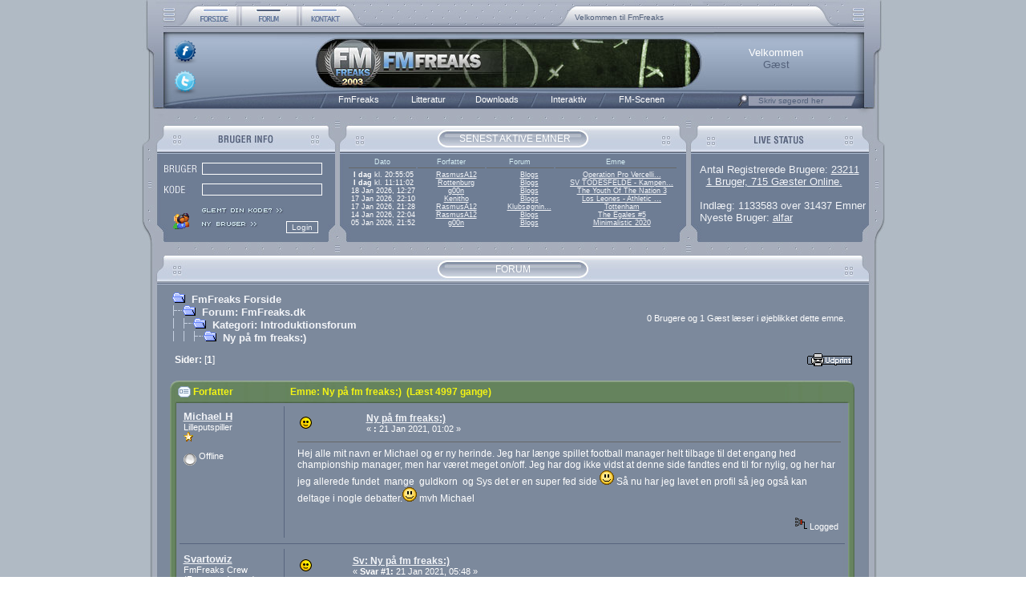

--- FILE ---
content_type: text/html; charset=ISO-8859-1
request_url: https://fmfreaks.dk/index.php?topic=42195.0
body_size: 13431
content:

	<html xmlns="https://www.w3.org/1999/xhtml" lang="da" xml:lang="da">
	<head>
		<meta http-equiv="Content-Type" content="text/html; charset=ISO-8859-1" />
		<meta name="description" content="Ny på fm freaks:)" />
		<meta name="keywords" content="fmfreaks, fm, fmf, football manager, football manager 2016, football manager 2017, fm16, fm17, fm2016, fm2017" />

		<script language="JavaScript1.2" type="text/javascript" async src="https://fmfreaks.dk/Themes/default/script.js"></script>
		<script language="JavaScript1.2" type="text/javascript" async src="https://fmfreaks.dk/Themes/default/rating_ARC.js"></script>
		<script language="JavaScript1.2" type="text/javascript" src="https://fmfreaks.dk/Themes/default/stmenu.js"></script>
		<script language="JavaScript1.2" type="text/javascript" async src="https://fmfreaks.dk/Themes/default/calendar.js"></script>
		<script type="text/javascript" async src="https://ajax.googleapis.com/ajax/libs/jquery/1.4.3/jquery.min.js"></script>
		<!--[if lt IE 7]>
			<script language="JavaScript">

				var strGif = "blank.gif"
				var arVersion = navigator.appVersion.split("MSIE")
				var version = parseFloat(arVersion[1])

				function correctPNG()
				{
					if ((version >= 5.5) && (document.body.filters)) 
					{
						for(var i = 0; i < document.images.length; i++)
						{
							var img = document.images[i]
							var imgName = img.src.toUpperCase()
							if (imgName.substring(imgName.length-3, imgName.length) == "PNG")
							{
								var imgID = (img.id) ? "id='" + img.id + "' " : ""
								var imgClass = (img.className) ? "class='" + img.className + "' " : ""
								var imgTitle = (img.title) ? "title='" + img.title + "' " : "title='" + img.alt + "' "
								var imgStyle = "display:inline-block;" + img.style.cssText 
								if (img.align == "left") imgStyle = "float:left;" + imgStyle
								if (img.align == "right") imgStyle = "float:right;" + imgStyle
								if (img.parentElement.href) imgStyle = "cursor:hand;" + imgStyle
								if (img.useMap)
								{
									strAddMap = "<img style=\"position:relative; left:-" + img.width + "px;"
									+ "height:" + img.height + "px;width:" + img.width +"\" "
									+ "src=\"" + strGif + "\" usemap=\"" + img.useMap
									+ "\" border=\"" + img.border + "\">"
								}
								var strNewHTML = "<span " + imgID + imgClass + imgTitle
								strNewHTML += " style=\"" + "width:" + img.width + "px; height:" + img.height + "px;" + imgStyle + ";"
								strNewHTML += "filter:progid:DXImageTransform.Microsoft.AlphaImageLoader"
								strNewHTML += "(src='" + img.src + "', sizingMethod='scale');\""
								strNewHTML += "></span>"
								if (img.useMap) strNewHTML += strAddMap
								img.outerHTML = strNewHTML
								i = i-1
							}
						}
					}
				}
				window.attachEvent("onload", correctPNG);

			</script>
		<![endif]-->

		<script type="text/javascript">

			var _gaq = _gaq || [];
			_gaq.push(['_setAccount', 'UA-1074032-4']);
			_gaq.push(['_trackPageview']);

			(function()
			{
				var ga = document.createElement('script'); ga.type = 'text/javascript';
				ga.async = true;
				ga.src = ('https:' == document.location.protocol ? 'https://ssl' : 'http://www') + '.google-analytics.com/ga.js';
				var s = document.getElementsByTagName('script')[0]; s.parentNode.insertBefore(ga, s);
			})();
		</script>


		<script language="JavaScript" type="text/javascript"><!--
			var smf_theme_url = "https://fmfreaks.dk/Themes/default";
			var smf_images_url = "https://fmfreaks.dk/Themes/default/images";
		// -->
		</script>

		<title>Ny på fm freaks:)</title>
		<link rel="stylesheet" type="text/css" href="https://fmfreaks.dk/Themes/default/style.css" />
		<link rel="help" href="https://fmfreaks.dk/index.php?PHPSESSID=umnmk2u7les00hj51ajim6lkl0&amp;action=help" target="_blank" />
		<link rel="search" href="https://fmfreaks.dk/index.php?PHPSESSID=umnmk2u7les00hj51ajim6lkl0&amp;action=search" />
		<link rel="contents" href="https://fmfreaks.dk/index.php?PHPSESSID=umnmk2u7les00hj51ajim6lkl0&amp;" />
		<link rel="prev" href="https://fmfreaks.dk/index.php?PHPSESSID=umnmk2u7les00hj51ajim6lkl0&amp;action=;topic=42195.0;prev_next=prev" />
		<link rel="next" href="https://fmfreaks.dk/index.php?PHPSESSID=umnmk2u7les00hj51ajim6lkl0&amp;action=;topic=42195.0;prev_next=next" />
		<link rel="index" href="https://fmfreaks.dk/index.php?PHPSESSID=umnmk2u7les00hj51ajim6lkl0&amp;action=;board=95.0" />

		<script language="JavaScript" type="text/javascript">
		<!--
			var current_header = false;

			function shrinkHeader(mode)
			{
				document.cookie = "upshrink=" + (mode ? 1 : 0);
				document.getElementById("upshrink").src = smf_images_url + (mode ? "/upshrink2.gif" : "/upshrink.gif");
				document.getElementById("upshrinkHeader").style.display = mode ? "none" : "";
				current_header = mode;
			}
		// -->
		</script>

	</head>
	<body bgcolor="#FFFFFF" leftmargin="0" topmargin="0" marginwidth="0" marginheight="0" background="https://fmfreaks.dk/Themes/default/images/fmfreaks/bg.jpg">
		<table width="927" border="0" align="center" cellpadding="0" cellspacing="0">
			<tr>
				<td width="100%">
					<table border="0" width="927" height="136" cellspacing="0" cellpadding="0">
						<tr valign="top">
							<td background="https://fmfreaks.dk/Themes/default/images/fmfreaks/menubar_topleft.jpg" width="44" valign="top"></td>
							<td width="77">
								<a href="https://fmfreaks.dk/index.php?PHPSESSID=umnmk2u7les00hj51ajim6lkl0&amp;action=home"><img src="https://fmfreaks.dk/Themes/default/images/fmfreaks/menubar_home_button.jpg" alt="home" border="0" align="middle"></a>
							</td>
							<td width="75">
								<a href="https://fmfreaks.dk/index.php?PHPSESSID=umnmk2u7les00hj51ajim6lkl0&amp;action=forum"><img src="https://fmfreaks.dk/Themes/default/images/fmfreaks/menubar_forum_button_s.jpg" alt="forum" border="0" align="middle"></a>
							</td>
							<td width="82">
								<a href="https://fmfreaks.dk/index.php?PHPSESSID=umnmk2u7les00hj51ajim6lkl0&amp;action=contact"><img src="https://fmfreaks.dk/Themes/default/images/fmfreaks/menubar_contact_button.jpg" alt="contact" border="0" align="middle"></a>
							</td>
							<td background="https://fmfreaks.dk/Themes/default/images/fmfreaks/menubar_topright.jpg" width="649" valign="top">
								<script language="JavaScript1.2" type="text/javascript">
								<!--
									v_font="verdana,arial,sans-serif";
									v_fontSize="10px";
									v_fontSizeNS4="11px";
									v_fontWeight="normal";
									v_fontColor="#54627B";
									v_textDecoration="none";
									v_fontColorHover="#ff0000";
									v_textDecorationHover="underline";
									v_bgColor="transparent";
									v_top=14;
									v_left=260;
									v_width=326;
									v_height=16;
									v_paddingTop=2;
									v_paddingLeft=2;
									v_position="relative";
									v_timeout=5250;//1000 = 1 second
									v_slideSpeed=80;
									v_slideDirection=1;
									v_pauseOnMouseOver=true;
									v_slideStep=2;//pixels
									v_textAlign="left";
									v_textVAlign="middle";

									v_content=[
										["", "Velkommen til FmFreaks", "_self"],
										["https://fmfreaks.dk/index.php?PHPSESSID=umnmk2u7les00hj51ajim6lkl0&amp;action=who", "1 Brugere, 715 Gæster Online.", "_self"],
										["https://fmfreaks.dk/index.php?PHPSESSID=umnmk2u7les00hj51ajim6lkl0&amp;action=mlist", "Vi har i øjeblikket 23211 registrerede brugere", "_self"],
										["https://fmfreaks.dk/index.php?PHPSESSID=umnmk2u7les00hj51ajim6lkl0&amp;action=articles", "Vores skribenter har skrevet 277 artikler og 135 guides", "_self"],
										["https://fmfreaks.dk/index.php?PHPSESSID=umnmk2u7les00hj51ajim6lkl0&amp;action=halloffame", "Hall of Fame føres af Fynbo(FM20.610.790,75)", "_self"],
										["http://www.facebook.com/FmFreaks", "Besøg os på facebook ved at klikke her.", "_blank"]

									];

									v_ua=navigator.userAgent;v_nS4=document.layers?1:0;v_iE=document.all&&!window.innerWidth&&v_ua.indexOf("MSIE")!=-1?1:0;v_oP=v_ua.indexOf("Opera")!=-1&&document.clear?1:0;v_oP7=v_oP&&document.appendChild?1:0;v_oP4=v_ua.indexOf("Opera")!=-1&&!document.clear;v_kN=v_ua.indexOf("Konqueror")!=-1&&parseFloat(v_ua.substring(v_ua.indexOf("Konqueror/")+10))<3.1?1:0;v_count=v_content.length;v_cur=1;v_cl=0;v_d=v_slideDirection?-1:1;v_TIM=0;v_fontSize2=v_nS4&&navigator.platform.toLowerCase().indexOf("win")!=-1?v_fontSizeNS4:v_fontSize;v_canPause=0;function v_getOS(a){return v_iE?document.all[a].style:v_nS4?document.layers["v_container"].document.layers[a]:document.getElementById(a).style};function v_start(){var o,px;o=v_getOS("v_1");px=v_oP&&!v_oP7||v_nS4?0:"px";if(parseInt(o.top)==v_paddingTop){v_canPause=1;if(v_count>1)v_TIM=setTimeout("v_canPause=0;v_slide()",v_timeout);return}o.top=(parseInt(o.top)-v_slideStep*v_d)*v_d>v_paddingTop*v_d?parseInt(o.top)-v_slideStep*v_d+px:v_paddingTop+px;if(v_oP&&o.visibility.toLowerCase()!="visible")o.visibility="visible";setTimeout("v_start()",v_slideSpeed)};function v_slide(){var o,o2,px;o=v_getOS("v_"+v_cur);o2=v_getOS("v_"+(v_cur<v_count?v_cur+1:1));px=v_oP&&!v_oP7||v_nS4?0:"px";if(parseInt(o2.top)==v_paddingTop){if(v_oP)o.visibility="hidden";o.top=v_height*v_d+px;v_cur=v_cur<v_count?v_cur+1:1;v_canPause=1;v_TIM=setTimeout("v_canPause=0;v_slide()",v_timeout);return}if(v_oP&&o2.visibility.toLowerCase()!="visible")o2.visibility="visible";if((parseInt(o2.top)-v_slideStep*v_d)*v_d>v_paddingTop*v_d){o.top=parseInt(o.top)-v_slideStep*v_d+px;o2.top=parseInt(o2.top)-v_slideStep*v_d+px}else{o.top=-v_height*v_d+px;o2.top=v_paddingTop+px}setTimeout("v_slide()",v_slideSpeed)};if(v_nS4||v_iE||v_oP||document.getElementById&&!v_kN&&!v_oP4){
									document.write("<style>.vnewsticker,a.vnewsticker{font-family:"+v_font+";font-size:"+v_fontSize2+";color:"+v_fontColor+";text-decoration:"+v_textDecoration+";font-weight:"+v_fontWeight+"}a.vnewsticker:visited{font-family:"+v_font+";font-size:"+v_fontSize2+";color:"+v_fontColor+";text-decoration:"+v_textDecoration+";font-weight:"+v_fontWeight+"}a.vnewsticker:hover{font-family:"+v_font+";font-size:"+v_fontSize2+";color:"+v_fontColorHover+";text-decoration:"+v_textDecorationHover+"}</style>");v_temp="<div "+(v_nS4?"name":"id")+"=v_container style='position:"+v_position+";top:"+v_top+"px;left:"+v_left+"px;width:"+v_width+"px;height:"+v_height+"px;background:"+v_bgColor+";layer-background"+(v_bgColor.indexOf("url(")==0?"-image":"-color")+":"+v_bgColor+";clip:rect(0,"+v_width+","+v_height+",0);overflow:hidden'>"+(v_iE?"<div style='position:absolute;top:0px;left:0px;width:100%;height:100%;clip:rect(0,"+v_width+","+v_height+",0)'>":"");for(v_i=0;v_i<v_count;v_i++)
									v_temp+="<div "+(v_nS4?"name":"id")+"=v_"+(v_i+1)+" style='position:absolute;cursor:pointer;top:"+(v_height*v_d)+"px;left:"+v_paddingLeft+"px;width:"+(v_width-v_paddingLeft*2)+"px;height:"+(v_height-v_paddingTop*2)+"px;clip:rect(0,"+(v_width-v_paddingLeft*2)+","+(v_height-v_paddingTop*2)+",0);overflow:hidden"+(v_oP?";visibility:hidden":"")+";text-align:"+v_textAlign+"' class=vnewsticker>"+(!v_nS4?"<table width="+(v_width-v_paddingLeft*2)+" height="+(v_height-v_paddingTop*2)+" cellpadding=0 cellspacing=0 border=0><tr><td width="+(v_width-v_paddingLeft*2)+" height="+(v_height-v_paddingTop*2)+" align="+v_textAlign+" valign="+v_textVAlign+" class=vnewsticker>":"")+(v_content[v_i][0]!=""?"<a href='"+v_content[v_i][0]+"' target='"+v_content[v_i][2]+"' class=vnewsticker"+(v_pauseOnMouseOver?" onmouseover='if(v_canPause&&v_count>1){clearTimeout(v_TIM);v_cl=1}' onmouseout='if(v_canPause&&v_count>1&&v_cl)v_TIM=setTimeout(\"v_canPause=0;v_slide();v_cl=0\","+v_timeout+")'":"")+">":"<span"+(v_pauseOnMouseOver?" onmouseover='if(v_canPause&&v_count>1){clearTimeout(v_TIM);v_cl=1}' onmouseout='if(v_canPause&&v_count>1&&v_cl)v_TIM=setTimeout(\"v_canPause=0;v_slide();v_cl=0\","+v_timeout+")'":"")+">")+v_content[v_i][1]+(v_content[v_i][0]!=""?"</a>":"</span>")+(!v_nS4?"</td></tr></table>":"")+"</div>";v_temp+=(v_iE?"</div>":"")+"</div>";document.write(v_temp);setTimeout("v_start()",1000);if(v_nS4)onresize=function(){location.reload()}}
								// -->
								</script>
							</td>
						</tr><tr height="78" valign="top">
							<td colspan="5" background="https://fmfreaks.dk/Themes/default/images/fmfreaks/menubar_middle.jpg" width="927" height="78" valign="top">
								<table width="860" height="100%" border="0" style="padding-top: 0px; padding-left: 0px; padding-right: 4px;" cellpadding="0" cellspacing="0" border="0" class="tborder" align="center">
									<tr height="18">
										<td colspan="4" height="18">
											&nbsp;
										</td>
									</tr><tr>
										<td rowspan="2" class="windowbg" width="170" align="center" valign="top">
											<div style="position: relative; top: -6px; left: -80px; display: inline; margin: 0px; padding: 0px; border: none;">
												<div style="position: absolute; top: 4px; left: 0px;">
													<a href="http://www.facebook.com/FmFreaks" target="_blank" /><img border="0" src="https://fmfreaks.dk/Themes/default/images/fmfreaks/facebook_round.png" style="width: 32px; height: 32px;" /></a>
												</div>
												<div style="position: absolute; top: 42px; left: 0px;">
													<a href="http://twitter.com/#!/fmfreaks" target="_blank" /><img border="0" src="https://fmfreaks.dk/Themes/default/images/fmfreaks/twitter_round.png" style="width: 32px; height: 32px;" /></a>
												</div>
											</div>
										</td>
										<td rowspan="4" width="205">
										</td><td class="windowbg6" style="color: red;" rowspan="4" width="285" align="left" valign="top">&nbsp;
										</td>
										<td class="windowbg" style="color: #FFFFFF; font-weight: Bold Condensed;" align="center" valign="bottom">
											Velkommen
										</td>
									</tr><tr>
										<td class="windowbg" style="color: #54627B; font-weight: Bold Condensed;" align="center" valign="top">
											Gæst
										</td>
									</tr>
								</table>
							</td>
						</tr><tr height="25" valign="top">
							<td colspan="5" background="https://fmfreaks.dk/Themes/default/images/fmfreaks/menubar_bottom.jpg" width="927" valign="top">
								<table style="padding-top: 4px;" cellspacing="0" cellpadding="0">
									<tr>
										<td width="230" align="right">&nbsp;</td>
										<td>
											<script type="text/javascript" language="JavaScript1.2" src="https://fmfreaks.dk/Themes/default/MenuBar.js"></script>
										</td>
										<td>
											<div class="HeaderTopMid" style="padding-top:2px; padding-left:66px; "><a href="https://fmfreaks.dk/index.php?PHPSESSID=umnmk2u7les00hj51ajim6lkl0&amp;action=search;advanced" title="Søg"><img src="https://fmfreaks.dk/Themes/default/images/fmfreaks/search.jpg" alt="Søg" border="0" /></a></div>
										</td>
										<td>
											<form action="https://fmfreaks.dk/index.php?PHPSESSID=umnmk2u7les00hj51ajim6lkl0&amp;action=search2" method="post" name="searchform" id="searchform">
												<div class="windowbg" style="padding-top:0px; padding-left:10px;">
													<input type="text" name="search" class="input_search" value="Skriv søgeord her" onfocus="this.value = '';" onblur="this.value = 'Skriv søgeord her';" size="23" />&nbsp;
													<input type="submit" name="submit" class="input_search" style="display: none;" value="" />
													<input type="hidden" name="advanced" value="0" />
												</div>
											</form>
										</td>
									</tr>
								</table>
							</td>
						</tr>
					</table>
					<table cellspacing="0" cellpadding="0" border="0" style="width:100%">
						<tr>
							<td background="https://fmfreaks.dk/Themes/default/images/fmfreaks/top_menu.jpg" width="100%" height="56" valign="top">
								<div class="HeaderTopMid" style="padding-top:30px; padding-left:396px ">SENEST AKTIVE EMNER</div>
							</td>
						</tr>
					</table>

					<table width="100%" border="0" cellpadding="0" cellspacing="0">
						<tr>
							<td width="244" height="110" valign="top">
								<table width="244" height="100%" border="0" cellpadding="0" cellspacing="0">
									<tr>
										<td width="244" height="110" valign="top" background="https://fmfreaks.dk/Themes/default/images/fmfreaks/top_left.jpg">
											<form action="https://fmfreaks.dk/index.php?PHPSESSID=umnmk2u7les00hj51ajim6lkl0&amp;action=login2" method="post">
											<table style="margin-left: 23px; margin-top: 6px;" border="0" width="210" height="104" cellspacing="0" cellpadding="0">
												<tr height="20%">
													<td colspan="1" width="25%" align="center" >
														<img src="https://fmfreaks.dk/Themes/default/images/fmfreaks/login.jpg" />
													</td>

													<td colspan="3" width="75%" align="left" >
														<input type="text" name="user" style="height:15px; width:150px; font-size:10px; border-style:solid; border-width:1px; background-color:#6E7C94;" value="" align="center" />
													</td>
												</tr>

												<tr height="20%">
													<td width="25%" align="center" >
														<img src="https://fmfreaks.dk/Themes/default/images/fmfreaks/pass.jpg" />
													</td>

													<td colspan="3" width="75%" align="left" >
														<input type="password" name="passwrd" style="height:15px; width:150px; font-size:10px; border-style:solid; border-width:1px; background-color:#6E7C94; " value="" align="center" />
													</td>
												</tr>
												<tr height="20%">
													<td rowspan="2" width="25%" colspan="1" align="center" >
														<img src="https://fmfreaks.dk/Themes/default/images/fmfreaks/loginpic.gif" alt="" border="0" />
													</td>

													<td colspan="3" width="75%" align="left" >
														<a href="https://fmfreaks.dk/index.php?PHPSESSID=umnmk2u7les00hj51ajim6lkl0&amp;action=reminder">
															<img src="https://fmfreaks.dk/Themes/default/images/fmfreaks/g_pass.jpg" alt="Glemt din kode?" border="0" />
														</a>
													</td>
												</tr>

												<tr height="20%">
													<td colspan="2" width="50%" align="left" valign="top" >
														<a href="https://fmfreaks.dk/index.php?PHPSESSID=umnmk2u7les00hj51ajim6lkl0&amp;action=register">
															<img src="https://fmfreaks.dk/Themes/default/images/fmfreaks/ny_bruger.jpg" alt="Registrer" border="0" />
														</a>
													</td>

													<td width="28%" align="left" valign="top" >
														<input type="submit" value="Login" border="0" />
													</td>
												</tr>
											</table>
											</form>
										</td>
									</tr>
								</table>
							</td>

							<td width="438" height="110" valign="top">
								<table width="438" height="100%" border="0" cellpadding="0" cellspacing="0">
									<tr>
										<td valign="top" width="438" height="110" background="https://fmfreaks.dk/Themes/default/images/fmfreaks/top_mid.jpg">
											
		<table style="margin-left: 12px; margin-right: 12px; margin-top: 1px;" border="0" width="413" cellspacing="2" cellpadding="2">
			<tr>
				<td class="smalltext" width="80" align="center" style="color: #D5EDF3; border-bottom: 1px solid #666666; font-size: 7pt;" nowrap="nowrap">Dato</td/>
				<td class="smalltext" width="80" align="center" style="color: #D5EDF3; border-bottom: 1px solid #666666; font-size: 7pt;" nowrap="nowrap">Forfatter</td/>
				<td class="smalltext" width="80" align="center" style="color: #D5EDF3; border-bottom: 1px solid #666666; font-size: 7pt;" nowrap="nowrap">Forum</td/>
				<td class="smalltext" width="130" align="center" colspan="2" style="color: #D5EDF3; border-bottom: 1px solid #666666; font-size: 7pt;" nowrap="nowrap">Emne</td>
			</tr>
		</table>
			<table style="margin-left: 12px; margin-right: 12px; margin-top: 1px;" border="0" width="413" cellspacing="0" cellpadding="0" class="bordercolor">
			<tr>
				<td class="smalltext" width="22%" align="center" nowrap="nowrap" style="font-size: 7pt;"><b>I dag</b> kl. 20:55:05</td>
				<td class="smalltext" width="22%" align="center" nowrap="nowrap" style="font-size: 7pt;"><a href="https://fmfreaks.dk/index.php?PHPSESSID=umnmk2u7les00hj51ajim6lkl0&amp;action=profile;u=41733" title="RasmusA12">RasmusA12</a></td>
				<td class="smalltext" width="22%" align="center" nowrap="nowrap" style="font-size: 7pt;"><a href="https://fmfreaks.dk/index.php?PHPSESSID=umnmk2u7les00hj51ajim6lkl0&amp;board=334.0" title="Blogs ">Blogs </a></td>
				<td class="smalltext" width="34%" align="center" colspan="2" nowrap="nowrap" style="font-size: 7pt;"><a href="https://fmfreaks.dk/index.php?PHPSESSID=umnmk2u7les00hj51ajim6lkl0&amp;topic=42850.msg1263322;topicseen#msg1263322" title="Operation Pro Vercelli – Vi Gør Italien Hvidt (igen!) #34">Operation Pro Vercelli...</a></td>
			</tr>
			<tr>
				<td class="smalltext" width="22%" align="center" nowrap="nowrap" style="font-size: 7pt;"><b>I dag</b> kl. 11:11:02</td>
				<td class="smalltext" width="22%" align="center" nowrap="nowrap" style="font-size: 7pt;"><a href="https://fmfreaks.dk/index.php?PHPSESSID=umnmk2u7les00hj51ajim6lkl0&amp;action=profile;u=12960" title="Rottenburg">Rottenburg</a></td>
				<td class="smalltext" width="22%" align="center" nowrap="nowrap" style="font-size: 7pt;"><a href="https://fmfreaks.dk/index.php?PHPSESSID=umnmk2u7les00hj51ajim6lkl0&amp;board=334.0" title="Blogs ">Blogs </a></td>
				<td class="smalltext" width="34%" align="center" colspan="2" nowrap="nowrap" style="font-size: 7pt;"><a href="https://fmfreaks.dk/index.php?PHPSESSID=umnmk2u7les00hj51ajim6lkl0&amp;topic=42855.msg1263321;topicseen#msg1263321" title="SV TODESFELDE - Kampen om Slesvig-Holsten!">SV TODESFELDE - Kampen...</a></td>
			</tr>
			<tr>
				<td class="smalltext" width="22%" align="center" nowrap="nowrap" style="font-size: 7pt;">18 Jan 2026, 12:27</td>
				<td class="smalltext" width="22%" align="center" nowrap="nowrap" style="font-size: 7pt;"><a href="https://fmfreaks.dk/index.php?PHPSESSID=umnmk2u7les00hj51ajim6lkl0&amp;action=profile;u=126" title="g00n">g00n</a></td>
				<td class="smalltext" width="22%" align="center" nowrap="nowrap" style="font-size: 7pt;"><a href="https://fmfreaks.dk/index.php?PHPSESSID=umnmk2u7les00hj51ajim6lkl0&amp;board=295.0" title="Blogs">Blogs</a></td>
				<td class="smalltext" width="34%" align="center" colspan="2" nowrap="nowrap" style="font-size: 7pt;"><a href="https://fmfreaks.dk/index.php?PHPSESSID=umnmk2u7les00hj51ajim6lkl0&amp;topic=42852.msg1263316;topicseen#msg1263316" title="The Youth Of The Nation 3">The Youth Of The Nation 3</a></td>
			</tr>
			<tr>
				<td class="smalltext" width="22%" align="center" nowrap="nowrap" style="font-size: 7pt;">17 Jan 2026, 22:10</td>
				<td class="smalltext" width="22%" align="center" nowrap="nowrap" style="font-size: 7pt;"><a href="https://fmfreaks.dk/index.php?PHPSESSID=umnmk2u7les00hj51ajim6lkl0&amp;action=profile;u=51592" title="Kenitho">Kenitho</a></td>
				<td class="smalltext" width="22%" align="center" nowrap="nowrap" style="font-size: 7pt;"><a href="https://fmfreaks.dk/index.php?PHPSESSID=umnmk2u7les00hj51ajim6lkl0&amp;board=334.0" title="Blogs ">Blogs </a></td>
				<td class="smalltext" width="34%" align="center" colspan="2" nowrap="nowrap" style="font-size: 7pt;"><a href="https://fmfreaks.dk/index.php?PHPSESSID=umnmk2u7les00hj51ajim6lkl0&amp;topic=42842.msg1263312;topicseen#msg1263312" title="Los Leones - Athletic Club Bilbao #12">Los Leones - Athletic ...</a></td>
			</tr>
			<tr>
				<td class="smalltext" width="22%" align="center" nowrap="nowrap" style="font-size: 7pt;">17 Jan 2026, 21:28</td>
				<td class="smalltext" width="22%" align="center" nowrap="nowrap" style="font-size: 7pt;"><a href="https://fmfreaks.dk/index.php?PHPSESSID=umnmk2u7les00hj51ajim6lkl0&amp;action=profile;u=41733" title="RasmusA12">RasmusA12</a></td>
				<td class="smalltext" width="22%" align="center" nowrap="nowrap" style="font-size: 7pt;"><a href="https://fmfreaks.dk/index.php?PHPSESSID=umnmk2u7les00hj51ajim6lkl0&amp;board=335.0" title="Klubsøgning og -erfaring">Klubs&oslash;gnin...</a></td>
				<td class="smalltext" width="34%" align="center" colspan="2" nowrap="nowrap" style="font-size: 7pt;"><a href="https://fmfreaks.dk/index.php?PHPSESSID=umnmk2u7les00hj51ajim6lkl0&amp;topic=42857.msg1263311;topicseen#msg1263311" title="Tottenham">Tottenham</a></td>
			</tr>
			<tr>
				<td class="smalltext" width="22%" align="center" nowrap="nowrap" style="font-size: 7pt;">14 Jan 2026, 22:04</td>
				<td class="smalltext" width="22%" align="center" nowrap="nowrap" style="font-size: 7pt;"><a href="https://fmfreaks.dk/index.php?PHPSESSID=umnmk2u7les00hj51ajim6lkl0&amp;action=profile;u=41733" title="RasmusA12">RasmusA12</a></td>
				<td class="smalltext" width="22%" align="center" nowrap="nowrap" style="font-size: 7pt;"><a href="https://fmfreaks.dk/index.php?PHPSESSID=umnmk2u7les00hj51ajim6lkl0&amp;board=334.0" title="Blogs ">Blogs </a></td>
				<td class="smalltext" width="34%" align="center" colspan="2" nowrap="nowrap" style="font-size: 7pt;"><a href="https://fmfreaks.dk/index.php?PHPSESSID=umnmk2u7les00hj51ajim6lkl0&amp;topic=42854.msg1263296;topicseen#msg1263296" title="The Egales #5">The Egales #5</a></td>
			</tr>
			<tr>
				<td class="smalltext" width="22%" align="center" nowrap="nowrap" style="font-size: 7pt;">05 Jan 2026, 21:52</td>
				<td class="smalltext" width="22%" align="center" nowrap="nowrap" style="font-size: 7pt;"><a href="https://fmfreaks.dk/index.php?PHPSESSID=umnmk2u7les00hj51ajim6lkl0&amp;action=profile;u=126" title="g00n">g00n</a></td>
				<td class="smalltext" width="22%" align="center" nowrap="nowrap" style="font-size: 7pt;"><a href="https://fmfreaks.dk/index.php?PHPSESSID=umnmk2u7les00hj51ajim6lkl0&amp;board=295.0" title="Blogs">Blogs</a></td>
				<td class="smalltext" width="34%" align="center" colspan="2" nowrap="nowrap" style="font-size: 7pt;"><a href="https://fmfreaks.dk/index.php?PHPSESSID=umnmk2u7les00hj51ajim6lkl0&amp;topic=42184.msg1263261;topicseen#msg1263261" title="Minimalistic 2020">Minimalistic 2020</a></td>
			</tr>
		</table>
										</td>
									</tr>
								</table>
							</td>

							<td width="245" height="110" valign="top">
								<table width="245" height="100%" border="0" cellpadding="0" cellspacing="0">
									<tr>
										<td class="infolabel2" valign="top" width="245" height="110" background="https://fmfreaks.dk/Themes/default/images/fmfreaks/top_right.jpg">
											
		<table style="margin-left: 10px; margin-right: 2px; margin-top: 8px " border="0" cellspacing="2" cellpadding="2" class="bordercolor">
			<tr>
				<td class="windowbg" style="font-size: 10pt;" align="left">
					Antal Registrerede Brugere: <a href="https://fmfreaks.dk/index.php?PHPSESSID=umnmk2u7les00hj51ajim6lkl0&amp;action=mlist">23211</a><br />&nbsp;
					<a href="https://fmfreaks.dk/index.php?PHPSESSID=umnmk2u7les00hj51ajim6lkl0&amp;action=who">1 Bruger, 715 Gæster Online.</a><br /><br />
					Indlæg: 1133583 over 31437 Emner<br />
					Nyeste Bruger: <a href="https://fmfreaks.dk/index.php?PHPSESSID=umnmk2u7les00hj51ajim6lkl0&amp;action=profile;u=61352">alfar</a>
				</td>
			</tr>
		</table>
										</td>
									</tr>
								</table>
							</td>
						</tr>
					</table>
					<table cellspacing="0" cellpadding="0" border="0" style="width:100%">
						<tr>
							<td background="https://fmfreaks.dk/Themes/default/images/fmfreaks/midsplit.jpg" width="100%" height="53" valign="top">
								<table width="927" style="padding-top:27px;" border="0" cellpadding="0" cellspacing="0">
									<tr>
										<td width="100%" class="HeaderTopMid" align="center" valign="middle">
											FORUM
										</td>
									</tr>
								</table>
							</td>
						</tr>
					</table>
					<table width="100%" cellpadding="0" cellspacing="0" border="0">
						<tr>
							<td id="bodyarea" style="padding: 1ex 35px 2ex 35px;">
<a name="top"></a>
<a name="msg1257517"></a>
<table width="100%" cellpadding="3" cellspacing="0">
	<tr>
		<td valign="bottom"><span class="nav"><img src="https://fmfreaks.dk/Themes/default/images/icons/folder_open.gif" alt="+" border="0" />&nbsp; <b><a href="https://fmfreaks.dk/index.php?PHPSESSID=umnmk2u7les00hj51ajim6lkl0&amp;" class="nav">FmFreaks Forside</a></b><br /><img src="https://fmfreaks.dk/Themes/default/images/icons/linktree_side.gif" alt="|-" border="0" /><img src="https://fmfreaks.dk/Themes/default/images/icons/folder_open.gif" alt="+" border="0" />&nbsp; <b><a href="https://fmfreaks.dk/index.php?PHPSESSID=umnmk2u7les00hj51ajim6lkl0&amp;action=forum" class="nav">Forum: FmFreaks.dk</a></b><br /><img src="https://fmfreaks.dk/Themes/default/images/icons/linktree_main.gif" alt="| " border="0" /><img src="https://fmfreaks.dk/Themes/default/images/icons/linktree_side.gif" alt="|-" border="0" /><img src="https://fmfreaks.dk/Themes/default/images/icons/folder_open.gif" alt="+" border="0" />&nbsp; <b><a href="https://fmfreaks.dk/index.php?PHPSESSID=umnmk2u7les00hj51ajim6lkl0&amp;board=95.0" class="nav">Kategori: Introduktionsforum</a></b><br /><img src="https://fmfreaks.dk/Themes/default/images/icons/linktree_main.gif" alt="| " border="0" /><img src="https://fmfreaks.dk/Themes/default/images/icons/linktree_main.gif" alt="| " border="0" /><img src="https://fmfreaks.dk/Themes/default/images/icons/linktree_side.gif" alt="|-" border="0" /><img src="https://fmfreaks.dk/Themes/default/images/icons/folder_open.gif" alt="+" border="0" />&nbsp; <b><a href="https://fmfreaks.dk/index.php?PHPSESSID=umnmk2u7les00hj51ajim6lkl0&amp;topic=42195.0" class="nav">Ny på fm freaks:)</a></b></span></td>
		<td align="right" class="smalltext">0 Brugere og 1 Gæst læser i øjeblikket dette emne.</td>
		<td valign="bottom" align="right" class="smalltext">
			<span class="nav"></span>
		</td>
	</tr>
</table>
<table width="100%" cellpadding="3" cellspacing="0" border="0" class="tborder" style="margin-bottom: 1ex;">
	<tr>
		<td align="left" class="catbg" width="100%" height="35">
			<table cellpadding="3" cellspacing="0" width="100%">
				<tr>
					<td class="infolabel2">
						<b>Sider:</b> [<b>1</b>] 
					</td>
					<td align="right" style="font-size: 7pt;"><a href="https://fmfreaks.dk/index.php?PHPSESSID=umnmk2u7les00hj51ajim6lkl0&amp;action=printpage;topic=42195.0" target="_blank"><img src="https://fmfreaks.dk/Themes/default/images/danish/print.gif" alt="Udprint" border="0" /></a></td>
				</tr>
			</table>
		</td>
	</tr>
</table>
			<form action="https://fmfreaks.dk/index.php?PHPSESSID=umnmk2u7les00hj51ajim6lkl0&amp;action=quickmod2;topic=42195.0" method="post" style="margin: 0;">
<table width="854" cellpadding="0" cellspacing="0" border="0" class="tborder" style="border-bottom: 0;">
	<tr>
		<td width="854" height="28" valign="top" background="https://fmfreaks.dk/Themes/default/images/fmfreaks/forumheader.jpg">
			<table width="848" cellpadding="0" cellspacing="0" border="0">
				<tr>
					<td class="NewsIndex" width="17%" style="padding-left: 10px; padding-top: 7px;">
						<img src="https://fmfreaks.dk/Themes/default/images/topic/normal_post.gif" alt="" valign="top" align="left" /> Forfatter
					</td>
					<td class="NewsIndex" style="padding-left: 6px; padding-top: 7px;">
						Emne: Ny på fm freaks:) &nbsp;(Læst 4997 gange)
					</td>
				</tr>
			</table>
		</td>
	</tr>
	<tr>
		<td width="854" valign="top" background="https://fmfreaks.dk/Themes/default/images/fmfreaks/forummidfill.jpg">
			<table style="margin-left: 12px; margin-top: 4px;" width="830" border="0" cellpadding="0" cellspacing="0">
				<tr>
					<td>
						<table width="100%" cellpadding="0" cellspacing="0" border="0">
							<tr>
								<td class="windowbg">
									<table width="100%" cellpadding="5" cellspacing="0" style="table-layout: fixed;">
										<tr>
											<td class="windowbg2" valign="top" width="16%" rowspan="2" style="overflow: hidden;">
												<b><a href="https://fmfreaks.dk/index.php?PHPSESSID=umnmk2u7les00hj51ajim6lkl0&amp;action=profile;u=56880" title="Vis profilen tilhørende Michael H">Michael H</a></b>
												<div class="smalltext">
													Lilleputspiller<br />
													<img src="https://fmfreaks.dk/Themes/default/images/star.gif" alt="*" border="0" /><br />
													<br /><img src="https://fmfreaks.dk/Themes/default/images/useroff.gif" alt="Offline" border="0" align="middle" /><span class="smalltext"> Offline</span><br />
													<br />
												</div>
											</td>
											<td class="forumstats2" width="1" align="left" rowspan="2">
												&nbsp;
											</td>
											<td valign="top" width="85%" height="100%">
												<table width="100%" border="0">
													<tr>
														<td align="left" valign="middle"><a href="https://fmfreaks.dk/index.php?PHPSESSID=umnmk2u7les00hj51ajim6lkl0&amp;topic=42195.msg1257517#msg1257517"><img src="https://fmfreaks.dk/Themes/default/images/post/xx.gif" alt="" border="0" /></a></td>
														<td align="left" valign="middle" class="infolabel1">
															<b><a href="https://fmfreaks.dk/index.php?PHPSESSID=umnmk2u7les00hj51ajim6lkl0&amp;topic=42195.msg1257517#msg1257517">Ny på fm freaks:)</a></b>
															<div class="smalltext">&#171; <b>:</b> 21 Jan 2021, 01:02 &#187;</div>
														</td>
														<td align="right" valign="bottom" height="20" nowrap="nowrap" style="font-size: 7pt;">
														</td>
													</tr>
												</table>
												<hr width="100%" size="1" class="hrcolor" />
												<div style="overflow: auto; width: 100%;" class="infolabel2">Hej alle mit navn er Michael og er ny herinde. Jeg har længe spillet football manager helt tilbage til det engang hed&nbsp; championship manager, men har været meget on/off. Jeg har dog ikke vidst at denne side fandtes end til for nylig, og her har jeg allerede fundet&nbsp; mange&nbsp; guldkorn&nbsp; og Sys det er en super fed side <img src="https://fmfreaks.dk/Smileys/default/smiley.gif" alt="Smiley" border="0" /> Så nu har jeg lavet en profil så jeg også kan deltage i nogle debatter.<img src="https://fmfreaks.dk/Smileys/default/smiley.gif" alt="Smiley" border="0" /> mvh Michael </div>
											</td>
										</tr>
										<tr>
											<td valign="bottom" class="smalltext" width="85%">
												<table width="100%" border="0" style="table-layout: fixed;">
													<tr>
														<td align="left" colspan="2" class="smalltext" width="100%">
														</td>
													</tr>
													<tr>
														<td align="left" valign="bottom" class="smalltext" style="color: maroon">
														</td>
														<td align="right" valign="bottom" class="smalltext">
															<img src="https://fmfreaks.dk/Themes/default/images/ip.gif" alt="" border="0" />
															Logged
														</td>
													</tr>
												</table>
											</td>
										</tr>
									</table>
								</td>
							</tr>
							</tr>
								<td width="100%">
									<hr width="100%" size="1" class="hr2" />
								</td>
							</tr>
						</table>
					</td>
				</tr>
				<tr>
					<td>
						<a name="msg1257519"></a>
						<table width="100%" cellpadding="0" cellspacing="0" border="0">
							<tr>
								<td class="windowbg2">
									<table width="100%" cellpadding="5" cellspacing="0" style="table-layout: fixed;">
										<tr>
											<td class="windowbg2" valign="top" width="16%" rowspan="2" style="overflow: hidden;">
												<b><a href="https://fmfreaks.dk/index.php?PHPSESSID=umnmk2u7les00hj51ajim6lkl0&amp;action=profile;u=56465" title="Vis profilen tilhørende Svartowiz">Svartowiz</a></b>
												<div class="smalltext">
													FmFreaks Crew<br />
													(Forummoderator)<br />
													<img src="https://fmfreaks.dk/Themes/default/images/staradmin.gif" alt="*" border="0" /><br />
													<br /><img src="https://fmfreaks.dk/Themes/default/images/useroff.gif" alt="Offline" border="0" align="middle" /><span class="smalltext"> Offline</span><br />
													<br />
													<div style="overflow: auto; width: 100%;"><img src="https://fmfreaks.dk/index.php?PHPSESSID=umnmk2u7les00hj51ajim6lkl0&amp;action=dlattach;id=13290;type=avatar" alt="" /></div><br />
												</div>
											</td>
											<td class="forumstats2" width="1" align="left" rowspan="2">
												&nbsp;
											</td>
											<td valign="top" width="85%" height="100%">
												<table width="100%" border="0">
													<tr>
														<td align="left" valign="middle"><a href="https://fmfreaks.dk/index.php?PHPSESSID=umnmk2u7les00hj51ajim6lkl0&amp;topic=42195.msg1257519#msg1257519"><img src="https://fmfreaks.dk/Themes/default/images/post/xx.gif" alt="" border="0" /></a></td>
														<td align="left" valign="middle" class="infolabel1">
															<b><a href="https://fmfreaks.dk/index.php?PHPSESSID=umnmk2u7les00hj51ajim6lkl0&amp;topic=42195.msg1257519#msg1257519">Sv: Ny på fm freaks:)</a></b>
															<div class="smalltext">&#171; <b>Svar #1:</b> 21 Jan 2021, 05:48 &#187;</div>
														</td>
														<td align="right" valign="bottom" height="20" nowrap="nowrap" style="font-size: 7pt;">
														</td>
													</tr>
												</table>
												<hr width="100%" size="1" class="hrcolor" />
												<div style="overflow: auto; width: 100%;" class="infolabel2">Velkommen til. <img src="https://fmfreaks.dk/Smileys/default/smiley.gif" alt="Smiley" border="0" /></div>
											</td>
										</tr>
										<tr>
											<td valign="bottom" class="smalltext" width="85%">
												<table width="100%" border="0" style="table-layout: fixed;">
													<tr>
														<td align="left" colspan="2" class="smalltext" width="100%">
														</td>
													</tr>
													<tr>
														<td align="left" valign="bottom" class="smalltext" style="color: maroon">
														</td>
														<td align="right" valign="bottom" class="smalltext">
															<img src="https://fmfreaks.dk/Themes/default/images/ip.gif" alt="" border="0" />
															Logged
														</td>
													</tr>
												</table>
											</td>
										</tr>
									</table>
								</td>
							</tr>
							</tr>
								<td width="100%">
									<hr width="100%" size="1" class="hr2" />
								</td>
							</tr>
						</table>
					</td>
				</tr>
				<tr>
					<td>
						<a name="msg1257525"></a>
						<table width="100%" cellpadding="0" cellspacing="0" border="0">
							<tr>
								<td class="windowbg">
									<table width="100%" cellpadding="5" cellspacing="0" style="table-layout: fixed;">
										<tr>
											<td class="windowbg2" valign="top" width="16%" rowspan="2" style="overflow: hidden;">
												<b><a href="https://fmfreaks.dk/index.php?PHPSESSID=umnmk2u7les00hj51ajim6lkl0&amp;action=profile;u=56880" title="Vis profilen tilhørende Michael H">Michael H</a></b>
												<div class="smalltext">
													Lilleputspiller<br />
													<img src="https://fmfreaks.dk/Themes/default/images/star.gif" alt="*" border="0" /><br />
													<br /><img src="https://fmfreaks.dk/Themes/default/images/useroff.gif" alt="Offline" border="0" align="middle" /><span class="smalltext"> Offline</span><br />
													<br />
												</div>
											</td>
											<td class="forumstats2" width="1" align="left" rowspan="2">
												&nbsp;
											</td>
											<td valign="top" width="85%" height="100%">
												<table width="100%" border="0">
													<tr>
														<td align="left" valign="middle"><a href="https://fmfreaks.dk/index.php?PHPSESSID=umnmk2u7les00hj51ajim6lkl0&amp;topic=42195.msg1257525#msg1257525"><img src="https://fmfreaks.dk/Themes/default/images/post/xx.gif" alt="" border="0" /></a></td>
														<td align="left" valign="middle" class="infolabel1">
															<b><a href="https://fmfreaks.dk/index.php?PHPSESSID=umnmk2u7les00hj51ajim6lkl0&amp;topic=42195.msg1257525#msg1257525">Sv: Ny på fm freaks:)</a></b>
															<div class="smalltext">&#171; <b>Svar #2:</b> 21 Jan 2021, 20:31 &#187;</div>
														</td>
														<td align="right" valign="bottom" height="20" nowrap="nowrap" style="font-size: 7pt;">
														</td>
													</tr>
												</table>
												<hr width="100%" size="1" class="hrcolor" />
												<div style="overflow: auto; width: 100%;" class="infolabel2">Tak tak. Ved du hvor man kan finde de tips og råd som er i tidslinien når.spillet loader?<img src="https://fmfreaks.dk/Smileys/default/smiley.gif" alt="Smiley" border="0" /></div>
											</td>
										</tr>
										<tr>
											<td valign="bottom" class="smalltext" width="85%">
												<table width="100%" border="0" style="table-layout: fixed;">
													<tr>
														<td align="left" colspan="2" class="smalltext" width="100%">
														</td>
													</tr>
													<tr>
														<td align="left" valign="bottom" class="smalltext" style="color: maroon">
														</td>
														<td align="right" valign="bottom" class="smalltext">
															<img src="https://fmfreaks.dk/Themes/default/images/ip.gif" alt="" border="0" />
															Logged
														</td>
													</tr>
												</table>
											</td>
										</tr>
									</table>
								</td>
							</tr>
							</tr>
								<td width="100%">
									<hr width="100%" size="1" class="hr2" />
								</td>
							</tr>
						</table>
					</td>
				</tr>
				<tr>
					<td>
						<a name="msg1257526"></a>
						<table width="100%" cellpadding="0" cellspacing="0" border="0">
							<tr>
								<td class="windowbg2">
									<table width="100%" cellpadding="5" cellspacing="0" style="table-layout: fixed;">
										<tr>
											<td class="windowbg2" valign="top" width="16%" rowspan="2" style="overflow: hidden;">
												<b><a href="https://fmfreaks.dk/index.php?PHPSESSID=umnmk2u7les00hj51ajim6lkl0&amp;action=profile;u=56465" title="Vis profilen tilhørende Svartowiz">Svartowiz</a></b>
												<div class="smalltext">
													FmFreaks Crew<br />
													(Forummoderator)<br />
													<img src="https://fmfreaks.dk/Themes/default/images/staradmin.gif" alt="*" border="0" /><br />
													<br /><img src="https://fmfreaks.dk/Themes/default/images/useroff.gif" alt="Offline" border="0" align="middle" /><span class="smalltext"> Offline</span><br />
													<br />
													<div style="overflow: auto; width: 100%;"><img src="https://fmfreaks.dk/index.php?PHPSESSID=umnmk2u7les00hj51ajim6lkl0&amp;action=dlattach;id=13290;type=avatar" alt="" /></div><br />
												</div>
											</td>
											<td class="forumstats2" width="1" align="left" rowspan="2">
												&nbsp;
											</td>
											<td valign="top" width="85%" height="100%">
												<table width="100%" border="0">
													<tr>
														<td align="left" valign="middle"><a href="https://fmfreaks.dk/index.php?PHPSESSID=umnmk2u7les00hj51ajim6lkl0&amp;topic=42195.msg1257526#msg1257526"><img src="https://fmfreaks.dk/Themes/default/images/post/xx.gif" alt="" border="0" /></a></td>
														<td align="left" valign="middle" class="infolabel1">
															<b><a href="https://fmfreaks.dk/index.php?PHPSESSID=umnmk2u7les00hj51ajim6lkl0&amp;topic=42195.msg1257526#msg1257526">Sv: Ny på fm freaks:)</a></b>
															<div class="smalltext">&#171; <b>Svar #3:</b> 21 Jan 2021, 21:06 &#187;</div>
														</td>
														<td align="right" valign="bottom" height="20" nowrap="nowrap" style="font-size: 7pt;">
														</td>
													</tr>
												</table>
												<hr width="100%" size="1" class="hrcolor" />
												<div style="overflow: auto; width: 100%;" class="infolabel2">Det eneste jeg kunne finde, var en engelsk version fra FM19.<br /><br /><a href="https://community.sigames.com/forums/topic/466921-the-official-hints-and-tips-for-fm19/" target="_blank">https://community.sigames.com/forums/topic/466921-the-official-hints-and-tips-for-fm19/</a></div>
											</td>
										</tr>
										<tr>
											<td valign="bottom" class="smalltext" width="85%">
												<table width="100%" border="0" style="table-layout: fixed;">
													<tr>
														<td align="left" colspan="2" class="smalltext" width="100%">
														</td>
													</tr>
													<tr>
														<td align="left" valign="bottom" class="smalltext" style="color: maroon">
														</td>
														<td align="right" valign="bottom" class="smalltext">
															<img src="https://fmfreaks.dk/Themes/default/images/ip.gif" alt="" border="0" />
															Logged
														</td>
													</tr>
												</table>
											</td>
										</tr>
									</table>
								</td>
							</tr>
							</tr>
								<td width="100%">
									<hr width="100%" size="1" class="hr2" />
								</td>
							</tr>
						</table>
					</td>
				</tr>
				<tr>
					<td>
						<a name="msg1257527"></a>
						<table width="100%" cellpadding="0" cellspacing="0" border="0">
							<tr>
								<td class="windowbg">
									<table width="100%" cellpadding="5" cellspacing="0" style="table-layout: fixed;">
										<tr>
											<td class="windowbg2" valign="top" width="16%" rowspan="2" style="overflow: hidden;">
												<b><a href="https://fmfreaks.dk/index.php?PHPSESSID=umnmk2u7les00hj51ajim6lkl0&amp;action=profile;u=56880" title="Vis profilen tilhørende Michael H">Michael H</a></b>
												<div class="smalltext">
													Lilleputspiller<br />
													<img src="https://fmfreaks.dk/Themes/default/images/star.gif" alt="*" border="0" /><br />
													<br /><img src="https://fmfreaks.dk/Themes/default/images/useroff.gif" alt="Offline" border="0" align="middle" /><span class="smalltext"> Offline</span><br />
													<br />
												</div>
											</td>
											<td class="forumstats2" width="1" align="left" rowspan="2">
												&nbsp;
											</td>
											<td valign="top" width="85%" height="100%">
												<table width="100%" border="0">
													<tr>
														<td align="left" valign="middle"><a href="https://fmfreaks.dk/index.php?PHPSESSID=umnmk2u7les00hj51ajim6lkl0&amp;topic=42195.msg1257527#msg1257527"><img src="https://fmfreaks.dk/Themes/default/images/post/xx.gif" alt="" border="0" /></a></td>
														<td align="left" valign="middle" class="infolabel1">
															<b><a href="https://fmfreaks.dk/index.php?PHPSESSID=umnmk2u7les00hj51ajim6lkl0&amp;topic=42195.msg1257527#msg1257527">Sv: Ny på fm freaks:)</a></b>
															<div class="smalltext">&#171; <b>Svar #4:</b> 21 Jan 2021, 23:39 &#187;</div>
														</td>
														<td align="right" valign="bottom" height="20" nowrap="nowrap" style="font-size: 7pt;">
														</td>
													</tr>
												</table>
												<hr width="100%" size="1" class="hrcolor" />
												<div style="overflow: auto; width: 100%;" class="infolabel2">Mange Tak for det havde selv fundet en Engelsk en også men den var var fra 2013. Dog ærgerligt man ikke kan finde på dansk</div>
											</td>
										</tr>
										<tr>
											<td valign="bottom" class="smalltext" width="85%">
												<table width="100%" border="0" style="table-layout: fixed;">
													<tr>
														<td align="left" colspan="2" class="smalltext" width="100%">
														</td>
													</tr>
													<tr>
														<td align="left" valign="bottom" class="smalltext" style="color: maroon">
														</td>
														<td align="right" valign="bottom" class="smalltext">
															<img src="https://fmfreaks.dk/Themes/default/images/ip.gif" alt="" border="0" />
															Logged
														</td>
													</tr>
												</table>
											</td>
										</tr>
									</table>
								</td>
							</tr>
							</tr>
								<td width="100%">
									<hr width="100%" size="1" class="hr2" />
								</td>
							</tr>
						</table>
					</td>
				</tr>
			</table>
		</td>
	</tr><tr>
		<td width="854" height="12" valign="top" background="https://fmfreaks.dk/Themes/default/images/fmfreaks/forumbottom.jpg"></td>
	</tr>
</table>

	<a name="lastPost"></a>

<table width="100%" cellpadding="3" cellspacing="0" border="0" class="tborder" style="margin-top: 1ex;">
	<tr>
		<td align="left" class="catbg" width="100%" height="30">
			<table cellpadding="3" cellspacing="0" width="100%">
				<tr>
					<td class="infolabel2">
						<a name="bot"></a><b>Sider:</b> [<b>1</b>] 
					</td>
					<td align="right" style="font-size: 7pt;"><a href="https://fmfreaks.dk/index.php?PHPSESSID=umnmk2u7les00hj51ajim6lkl0&amp;action=printpage;topic=42195.0" target="_blank"><img src="https://fmfreaks.dk/Themes/default/images/danish/print.gif" alt="Udprint" border="0" /></a>&nbsp;
					</td>
				</tr>
			</table>
		</td>
	</tr>
</table>
<script language="JavaScript1.2" type="text/javascript"><!--
	var currentSwap = false;

	function swapOptions()
	{
		document.getElementById("quickReplyExpand").src = smf_images_url + "/" + (currentSwap ? "collapse.gif" : "expand.gif");
		document.getElementById("quickReplyOptions").style.display = currentSwap ? "" : "none";

		currentSwap = !currentSwap;
	}

	setTimeout("fetchSession();", 600000);
	function fetchSession()
	{
		document.getElementById("fetchSessionTemp").src = "https://fmfreaks.dk/index.php?PHPSESSID=umnmk2u7les00hj51ajim6lkl0&amp;action=jsoption;sesc=99dc79a6ffe5cfbe6ac9fe126049009e;" + (new Date().getTime());
		setTimeout("fetchSession();", 600000);
	}

	function doQuote(messageid)
	{
		if (currentSwap)
			window.location.href = "https://fmfreaks.dk/index.php?PHPSESSID=umnmk2u7les00hj51ajim6lkl0&amp;action=post;quote=" + messageid + ";topic=42195.0;sesc=99dc79a6ffe5cfbe6ac9fe126049009e";
		else
		{
			window.open("https://fmfreaks.dk/index.php?PHPSESSID=umnmk2u7les00hj51ajim6lkl0&amp;action=quotefast;quote=" + messageid + ";sesc=99dc79a6ffe5cfbe6ac9fe126049009e", "quote", "toolbar=no,location=no,status=no,menubar=no,scrollbars=yes,top=40,left=40,width=240,height=90,resizable=no;");
			if (navigator.appName == "Microsoft Internet Explorer")
				window.location.hash = "quickreply";
			else
				window.location.hash = "#quickreply";
		}
	}
// --></script>
<table border="0" width="100%" cellpadding="0" cellspacing="0">
	<tr>
		<td valign="top" align="right" class="smalltext"> <span class="nav"> </span></td>
	</tr>
</table>
<div style="padding-top: 4px; padding-bottom: 4px;"></div>
<div align="right" style="margin-bottom: 1ex;">
	<form action="https://fmfreaks.dk/index.php?PHPSESSID=umnmk2u7les00hj51ajim6lkl0&amp;" method="get" name="jumptoForm">
		<span class="smalltext"></span>
		<select name="jumpto" onchange="if (this.options[this.selectedIndex].value) window.location.href='https://fmfreaks.dk/index.php' + this.options[this.selectedIndex].value;">
			<option value="">Vælg et område:</option>
			<option value="" disabled="disabled">-----------------------------</option>
			<option value="#32">Football Manager 2026</option>
			<option value="" disabled="disabled">-----------------------------</option>
			<option value="?board=333.0"> => Omklædningsrummet</option>
			<option value="?board=334.0"> => Blogs </option>
			<option value="?board=335.0"> => Klubsøgning og -erfaring</option>
			<option value="" disabled="disabled">-----------------------------</option>
			<option value="#31">Football Manager 2024</option>
			<option value="" disabled="disabled">-----------------------------</option>
			<option value="?board=324.0"> => Omklædningsrummet</option>
			<option value="?board=329.0"> => Blogs</option>
			<option value="?board=325.0"> => Træningsbanen</option>
			<option value="?board=326.0"> => Skadestuen</option>
			<option value="?board=327.0"> => Klubsøgning og -erfaring</option>
			<option value="?board=328.0"> => Spillersøgning og -erfaring</option>
			<option value="?board=330.0"> => Challenges</option>
			<option value="" disabled="disabled">-----------------------------</option>
			<option value="#30">Football Manager 2023</option>
			<option value="" disabled="disabled">-----------------------------</option>
			<option value="?board=316.0"> => Omklædningsrummet</option>
			<option value="?board=322.0"> => Challenges</option>
			<option value="?board=321.0"> => Træningsbanen</option>
			<option value="?board=317.0"> => Blogs</option>
			<option value="?board=318.0"> => Skadestuen</option>
			<option value="?board=319.0"> => Klubsøgning og -erfaring</option>
			<option value="?board=320.0"> => Spillersøgning og -erfaring</option>
			<option value="" disabled="disabled">-----------------------------</option>
			<option value="#29">Football Manager 2022</option>
			<option value="" disabled="disabled">-----------------------------</option>
			<option value="?board=308.0"> => Omklædningsrummet</option>
			<option value="?board=309.0"> => Blogs</option>
			<option value="?board=311.0"> => Skadestuen</option>
			<option value="?board=312.0"> => Klubsøgning og -erfaring</option>
			<option value="?board=313.0"> => Spillersøgning og -erfaring</option>
			<option value="?board=310.0"> => Træningsbanen</option>
			<option value="?board=314.0"> => Challenges</option>
			<option value="" disabled="disabled">-----------------------------</option>
			<option value="#28">Football Manager 2021</option>
			<option value="" disabled="disabled">-----------------------------</option>
			<option value="?board=298.0"> => Omklædningsrummet</option>
			<option value="?board=303.0"> => Blogs</option>
			<option value="?board=300.0"> => Træningsbanen</option>
			<option value="?board=299.0"> => Skadestuen</option>
			<option value="?board=301.0"> => Klubsøgning og -erfaring</option>
			<option value="?board=302.0"> => Spillersøgning og -erfaring</option>
			<option value="?board=304.0"> => Challenges</option>
			<option value="?board=305.0"> => Idéfabrikken</option>
			<option value="" disabled="disabled">-----------------------------</option>
			<option value="#27">Football Manager 2020</option>
			<option value="" disabled="disabled">-----------------------------</option>
			<option value="?board=290.0"> => Omklædningsrummet</option>
			<option value="?board=291.0"> => Skadestuen</option>
			<option value="?board=292.0"> => Træningsbanen</option>
			<option value="?board=293.0"> => Klubsøgning og -erfaring</option>
			<option value="?board=294.0"> => Spillersøgning og -erfaring</option>
			<option value="?board=295.0"> => Blogs</option>
			<option value="?board=296.0"> => Challenges</option>
			<option value="" disabled="disabled">-----------------------------</option>
			<option value="#26">Football Manager 2019</option>
			<option value="" disabled="disabled">-----------------------------</option>
			<option value="?board=281.0"> => Omklædningsrummet</option>
			<option value="?board=285.0"> => Skadestuen</option>
			<option value="?board=282.0"> => Træningsbanen</option>
			<option value="?board=283.0"> => Klubsøgning og -erfaring</option>
			<option value="?board=284.0"> => Spillersøgning og -erfaring</option>
			<option value="?board=286.0"> => Blogs</option>
			<option value="?board=287.0"> => Challenges</option>
			<option value="?board=289.0"> => Idéfabrikken</option>
			<option value="" disabled="disabled">-----------------------------</option>
			<option value="#25">Football Manager 2018</option>
			<option value="" disabled="disabled">-----------------------------</option>
			<option value="?board=267.0"> => Omklædningrummet</option>
			<option value="?board=272.0"> => Lower League Management</option>
			<option value="?board=271.0"> => Skadestuen</option>
			<option value="?board=268.0"> => Træningsbanen</option>
			<option value="?board=270.0"> => Klubsøgning og -erfaring</option>
			<option value="?board=269.0"> => Spillersøgning og -erfaring</option>
			<option value="?board=275.0"> => Blogs</option>
			<option value="?board=273.0"> => Challenges</option>
			<option value="?board=276.0"> ===> November challenge</option>
			<option value="?board=277.0"> ===> December challenge</option>
			<option value="?board=278.0"> ===> Januar/februar challenge</option>
			<option value="?board=279.0"> ===> Journey for the money</option>
			<option value="" disabled="disabled">-----------------------------</option>
			<option value="#24">Football Manager 2017</option>
			<option value="" disabled="disabled">-----------------------------</option>
			<option value="?board=250.0"> => Omklædningsrummet</option>
			<option value="?board=251.0"> => Træningsbanen</option>
			<option value="?board=259.0"> ===> Det taktiske panel</option>
			<option value="?board=252.0"> => Spillersøgning og -erfaring</option>
			<option value="?board=253.0"> => Klubsøgning og -erfaring</option>
			<option value="?board=254.0"> => Skadestuen</option>
			<option value="?board=255.0"> => Blogs</option>
			<option value="?board=260.0"> => Månedens anbefaling</option>
			<option value="?board=256.0"> => Lower League Management</option>
			<option value="?board=257.0"> => Challenges</option>
			<option value="?board=261.0"> ===> Europæisk Outsider</option>
			<option value="?board=263.0"> ===> Galiciens helte</option>
			<option value="?board=264.0"> ===> Genrejsningen af Østtyskland</option>
			<option value="?board=266.0"> ===> Journey for the money</option>
			<option value="?board=274.0"> ===> Mine FM17 saves</option>
			<option value="?board=258.0"> => Designerfreaks</option>
			<option value="?board=262.0"> => Idéfabrikken</option>
			<option value="" disabled="disabled">-----------------------------</option>
			<option value="#23">Football Manager 2016</option>
			<option value="" disabled="disabled">-----------------------------</option>
			<option value="?board=233.0"> => Omklædningsrummet</option>
			<option value="?board=235.0"> => Træningsbanen</option>
			<option value="?board=236.0"> => Spillersøgning og -erfaring</option>
			<option value="?board=237.0"> => Klubsøgning og -erfaring</option>
			<option value="?board=241.0"> => Skadestuen</option>
			<option value="?board=234.0"> => Blogs</option>
			<option value="?board=247.0"> => Månedens anbefaling</option>
			<option value="?board=244.0"> => Lav din egen klub</option>
			<option value="?board=238.0"> => Lower League Management</option>
			<option value="?board=242.0"> => Idéfabrikken</option>
			<option value="?board=243.0"> => Designerfreaks</option>
			<option value="?board=239.0"> => Netcaféen</option>
			<option value="?board=240.0"> => Challenges</option>
			<option value="" disabled="disabled">-----------------------------</option>
			<option value="#22">Football Manager 2015</option>
			<option value="" disabled="disabled">-----------------------------</option>
			<option value="?board=211.0"> => Omklædningsrummet</option>
			<option value="?board=212.0"> => Træningsbanen</option>
			<option value="?board=213.0"> => Spillersøgning og -erfaring</option>
			<option value="?board=214.0"> => Klubsøgning og -erfaring</option>
			<option value="?board=220.0"> => Lower League Management</option>
			<option value="?board=222.0"> => TV-Stationen</option>
			<option value="?board=217.0"> =>  Netcaféen</option>
			<option value="?board=221.0"> => Challenges</option>
			<option value="?board=215.0"> => Skadestuen</option>
			<option value="?board=216.0"> => Blogs</option>
			<option value="?board=218.0"> => Idéfabrikken</option>
			<option value="?board=219.0"> => Designerfreaks</option>
			<option value="?board=231.0"> => Månedens anbefaling</option>
			<option value="?board=207.0"> => FmFreaks anbefaler</option>
			<option value="" disabled="disabled">-----------------------------</option>
			<option value="#21">Football Manager 2014</option>
			<option value="" disabled="disabled">-----------------------------</option>
			<option value="?board=185.0"> => Omklædningsrummet</option>
			<option value="?board=187.0"> => Træningsbanen</option>
			<option value="?board=188.0"> => Spillersøgning og -erfaring</option>
			<option value="?board=189.0"> => Klubsøgning og -erfaring</option>
			<option value="?board=190.0"> => Skadestuen</option>
			<option value="?board=191.0"> => Netcaféen</option>
			<option value="?board=192.0"> => Challenges</option>
			<option value="?board=193.0"> => Lower League Management</option>
			<option value="?board=194.0"> => TV-Stationen</option>
			<option value="?board=195.0"> => Blogs</option>
			<option value="?board=196.0"> => Idéfabrikken</option>
			<option value="?board=197.0"> => Designerfreaks</option>
			<option value="?board=198.0"> => Månedens Anbefaling</option>
			<option value="" disabled="disabled">-----------------------------</option>
			<option value="#9">Andre Managerspil</option>
			<option value="" disabled="disabled">-----------------------------</option>
			<option value="?board=43.0"> => Nostalgi</option>
			<option value="?board=41.0"> ===> Blogs fra de ældre udgaver</option>
			<option value="?board=245.0"> ===> FM2013</option>
			<option value="?board=162.0"> =====> Omklædningsrummet</option>
			<option value="?board=164.0"> =====> Træningsbanen</option>
			<option value="?board=165.0"> =====> Spillersøgning og -erfaring</option>
			<option value="?board=166.0"> =====> Klubsøgning og -erfaring</option>
			<option value="?board=168.0"> =====> Skadestuen</option>
			<option value="?board=174.0"> =====> Netcaféen</option>
			<option value="?board=175.0"> =====> Challenges</option>
			<option value="?board=171.0"> =====> Lower League Management</option>
			<option value="?board=167.0"> =====> TV-Stationen</option>
			<option value="?board=169.0"> =====> Blogs</option>
			<option value="?board=172.0"> =====> Idéfabrikken</option>
			<option value="?board=170.0"> =====> DesignerFreaks</option>
			<option value="?board=176.0"> =====> Månedens anbefaling</option>
			<option value="?board=227.0"> ===> FM2012</option>
			<option value="?board=140.0"> =====> Omklædningsrummet</option>
			<option value="?board=141.0"> =====> Træningsbanen</option>
			<option value="?board=142.0"> =====> Spillersøgning og -erfaring</option>
			<option value="?board=144.0"> =====> Klubsøgning og -erfaring</option>
			<option value="?board=143.0"> =====> TV-stationen</option>
			<option value="?board=145.0"> =====> Skadestuen</option>
			<option value="?board=146.0"> =====> Lower League Management</option>
			<option value="?board=147.0"> =====> DesignerFreaks</option>
			<option value="?board=148.0"> =====> Netcaféen</option>
			<option value="?board=149.0"> =====> Blogs</option>
			<option value="?board=150.0"> =====> Idéfabrikken</option>
			<option value="?board=155.0"> =====> Månedens anbefaling</option>
			<option value="?board=163.0"> ===> FM2011</option>
			<option value="?board=102.0"> =====> DesignerFreaks</option>
			<option value="?board=136.0"> =====> TV-stationen</option>
			<option value="?board=118.0"> =====> Annonceringer</option>
			<option value="?board=135.0"> =====> Idéfabrikken</option>
			<option value="?board=119.0"> =====> Omklædningsrummet</option>
			<option value="?board=127.0"> =====> Træningsbanen</option>
			<option value="?board=128.0"> =====> Spillersøgning og -erfaring</option>
			<option value="?board=129.0"> =====> Klubsøgning og -erfaring</option>
			<option value="?board=130.0"> =====> Skadestuen</option>
			<option value="?board=131.0"> =====> Lower League Management</option>
			<option value="?board=133.0"> =====> Netcaféen</option>
			<option value="?board=134.0"> =====> Blogs</option>
			<option value="?board=152.0"> ===> FM2010</option>
			<option value="?board=104.0"> =====> Blogs FM2010</option>
			<option value="?board=103.0"> =====> Netcaféen FM2010</option>
			<option value="?board=96.0"> =====> Annonceringer FM2010</option>
			<option value="?board=97.0"> =====> Omklædningsrummet FM2010</option>
			<option value="?board=108.0"> =====> Træningsbanen FM2010</option>
			<option value="?board=98.0"> =====> Spillersøgning og -erfaring FM2010</option>
			<option value="?board=99.0"> =====> Klubsøgning og -erfaring FM2010</option>
			<option value="?board=100.0"> =====> Skadestuen FM2010</option>
			<option value="?board=101.0"> =====> Lower League Management FM2010</option>
			<option value="?board=106.0"> =====> Idéfabrikken FM2010</option>
			<option value="?board=153.0"> ===> FM2009</option>
			<option value="?board=91.0"> =====> Idéfabrikken FM2009</option>
			<option value="?board=85.0"> =====> Træningsbanen FM2009</option>
			<option value="?board=83.0"> =====> Blogs FM2009</option>
			<option value="?board=92.0"> =====> Lower League Management FM2009</option>
			<option value="?board=88.0"> =====> DesignerFreaks FM2009</option>
			<option value="?board=89.0"> =====> Skadestuen FM2009</option>
			<option value="?board=126.0"> =====> Netcaféen FM09</option>
			<option value="?board=82.0"> =====> Omklædningsrummet FM2009</option>
			<option value="?board=86.0"> =====> Spillersøgning og -erfaring FM2009</option>
			<option value="?board=87.0"> =====> Klubsøgning og -erfaring FM2009</option>
			<option value="?board=33.0"> => Pro Cycling Manager</option>
			<option value="?board=80.0"> => Football Manager Live</option>
			<option value="?board=81.0"> ===> Blogs</option>
			<option value="?board=132.0"> => DesignerFreaks</option>
			<option value="?board=139.0"> => Annonceringer FM2012</option>
			<option value="" disabled="disabled">-----------------------------</option>
			<option value="#8">Andet</option>
			<option value="" disabled="disabled">-----------------------------</option>
			<option value="?board=18.0"> => Fodbold</option>
			<option value="?board=113.0"> ===> VM 2010</option>
			<option value="?board=159.0"> ===> EM 2012</option>
			<option value="?board=200.0"> ===> VM 2014</option>
			<option value="?board=249.0"> ===> EM 2016</option>
			<option value="?board=17.0"> => Baren</option>
			<option value="?board=53.0"> ===> Cykling</option>
			<option value="?board=202.0"> ===> Redskabsrummet</option>
			<option value="?board=42.0"> => Børnehaven</option>
			<option value="" disabled="disabled">-----------------------------</option>
			<option value="#5">FmFreaks.dk</option>
			<option value="" disabled="disabled">-----------------------------</option>
			<option value="?board=95.0" selected="selected"> => Introduktionsforum</option>
			<option value="?board=9.0"> => Mødelokalet</option>
			<option value="?board=246.0"> ===> Måneds awards</option>
			<option value="?board=179.0"> => FmFreaks Blogs Hall of Fame</option>
			<option value="?board=20.0"> => Konkurrencer</option>
			<option value="?board=156.0"> ===> Premier League Picks</option>
			<option value="?board=110.0"> ===> Champions Freak</option>
			<option value="?board=68.0"> ===> Supertipperen</option>
			<option value="?board=70.0"> ===> FmFreaks Awards 2007</option>
			<option value="?board=84.0"> ===> Nekrolog Konkurrence 2008</option>
			<option value="?board=107.0"> ===> Digtkonkurrence</option>
			<option value="?board=114.0"> ===> VM-Konkurrence</option>
			<option value="?board=116.0"> ===> Fmfreaks Tour de France konkurrence</option>
			<option value="?board=120.0"> ===> Nekrologkonkurrencen, 2010</option>
			<option value="?board=151.0"> ===> Nekrologkonkurrencen, 2011</option>
			<option value="?board=154.0"> ===> Månedens mål</option>
			<option value="?board=157.0"> ===> FMF Fantasy League</option>
			<option value="?board=160.0"> ===> EM Last Man Standing</option>
			<option value="?board=173.0"> ===> DM i Football Manager 2013</option>
			<option value="?board=177.0"> ===> Prediction Mastery</option>
			<option value="?board=181.0"> ===> Blogkonkurrencer</option>
			<option value="?board=248.0"> =====> Blogkonkurrencen 2016</option>
			<option value="?board=232.0"> =====> Blogkonkurrencen 2015</option>
			<option value="?board=208.0"> =====> Blogkonkurrencen, 2014</option>
			<option value="?board=180.0"> =====> Blogkonkurrencen, 2013</option>
			<option value="?board=158.0"> =====> Blogkonkurrencen, 2012</option>
			<option value="?board=93.0"> =====> Blogkonkurrencen, 2009</option>
			<option value="?board=138.0"> =====> Blogkonkurrencen, 2011</option>
			<option value="?board=50.0"> =====> Blogkonkurrence FM2008</option>
			<option value="?board=265.0"> =====> Blogkonkurrencen 2017</option>
			<option value="?board=280.0"> =====> Blogkonkurrencen 2018</option>
			<option value="?board=288.0"> =====> Blogkonkurrencen 2019</option>
			<option value="?board=297.0"> =====> Blogkonkurrencen 2020</option>
			<option value="?board=306.0"> =====> Blogkonkurrencen 2021</option>
			<option value="?board=315.0"> =====> Blogkonkurrencen 2022</option>
			<option value="?board=323.0"> =====> Blogkonkurrencen 2023</option>
			<option value="?board=331.0"> =====> Blogkonkurrencen 2024</option>
			<option value="?board=332.0"> =====> Blogkonkurrencen 2025</option>
			<option value="?board=199.0"> ===> FmF Mesterskabet</option>
			<option value="?board=201.0"> ===> FmFreaks årsawards 2013</option>
			<option value="?board=209.0"> ===> VM Last man standing</option>
			<option value="?board=230.0"> ===> FmFreaks' årsawards 2014</option>
			<option value="" disabled="disabled">-----------------------------</option>
			<option value="#7">Administrator forum</option>
			<option value="" disabled="disabled">-----------------------------</option>
			<option value="?board=307.0"> => test</option>
		</select>&nbsp;
		<input type="button" value="Gå til" onclick="if (document.jumptoForm.jumpto.options[document.jumptoForm.jumpto.selectedIndex].value) window.location.href = 'https://fmfreaks.dk/index.php' + document.jumptoForm.jumpto.options[document.jumptoForm.jumpto.selectedIndex].value;" />
	</form>
</div>
<br />
<table border="0" width="100%" cellpadding="0" cellspacing="0">
	<tr>
		<td>
			<hr>
		</td>
	</tr>
	<tr class="titlebg">
		<td align="center" class="windowbg8">
			<span style="white-space: nowrap;">
				<a href="https://uk.gamesplanet.com/game/football-manager-26-steam-key--7879-1?ref=fmfreaks" title="fmsalg" target="_blank" >
					<img src="https://fmfreaks.dk/data/billeder/fmsalg.png" border="0" width="468" height="60" alt="" />
				</a>
			</span>
		</td>
	</tr>
	<tr>
		<td>
			<hr>
		</td>
	</tr>
</table><img src="https://fmfreaks.dk/Themes/default/images/blank.gif" alt="" id="fetchSessionTemp" /></td>
	</tr></table>
	<table width="100%" border="0" cellpadding="0" cellspacing="0">
		<tr>
			<div style="position:relative;">
				<div class="smalltext" style="position: absolute; top: 15px; left: 200px;">This site is not endorsed by Sports Interactive or SEGA and is intended for entertainment purposes only. <a href="https://fmfreaks.dk/index.php?PHPSESSID=umnmk2u7les00hj51ajim6lkl0&amp;action=helpadmin;help=sigames_disclaimer" onclick="return reqWin(this.href);" class="help">&laquo; More Info &raquo;</a></div>
				<td width="462" height="66" valign="bottom" background="https://fmfreaks.dk/Themes/default/images/fmfreaks/end_left.jpg">
					<div id="footerarea" style="text-align: center; padding-bottom: 16px;">
						<script language="JavaScript" type="text/javascript"><!--
							function smfFooterHighlight(element, value)
							{
								element.src = smf_images_url + "/" + (value ? "h_" : "") + element.id + ".gif";
							}
						// --></script>
						
		<span class="vsmalltext" style="display: inline; visibility: visible; font-family: Verdana, Arial, sans-serif;"><a href="https://www.fmfreaks.dk" title="FmFreaks.dk" target="_blank">&copy;2005-2018, FmFreaks.dk</a>
		</span>
					</div>
				</td>

				<td width="401" height="66" valign="bottom" background="https://fmfreaks.dk/Themes/default/images/fmfreaks/end_mid.jpg">
					<div id="footerarea" style="text-align: center; padding-bottom: 16px;">
						
		<span class="vsmalltext" style="display: inline; visibility: visible; font-family: Verdana, Arial, sans-serif;">&nbsp;&nbsp;&nbsp;&nbsp;&nbsp;&nbsp;&nbsp;&nbsp;&nbsp;&nbsp;&nbsp;&nbsp;&nbsp;&nbsp;&nbsp;&nbsp;&nbsp;&nbsp;&nbsp;&nbsp;&nbsp;&nbsp;&nbsp;&nbsp;&nbsp;&nbsp;&nbsp;&nbsp;&nbsp;&nbsp;&nbsp;&nbsp;&nbsp;&nbsp;&nbsp;&nbsp;&nbsp;&nbsp;&nbsp;&nbsp;&nbsp;<a href="https://www.simplemachines.org/" title="Simple Machines Forum" target="_blank">Forum Powered by SMF 1.0.5</a> &middot; 
<a href="https://www.simplemachines.org/about/copyright.php" title="Free Forum Software" target="_blank">SMF &copy;2001-2010</a>
		</span>
					</div>
				</td>
				
				<td width="64" height="66" valign="bottom" background="https://fmfreaks.dk/Themes/default/images/fmfreaks/end_right.jpg">
					<div id="footerarea" style="text-align: center; padding-bottom: 16px;">
						&nbsp;
					</div>
				</td>
			</div>
		</tr>
	</table>
</tr>
</table>
</body>
</html>